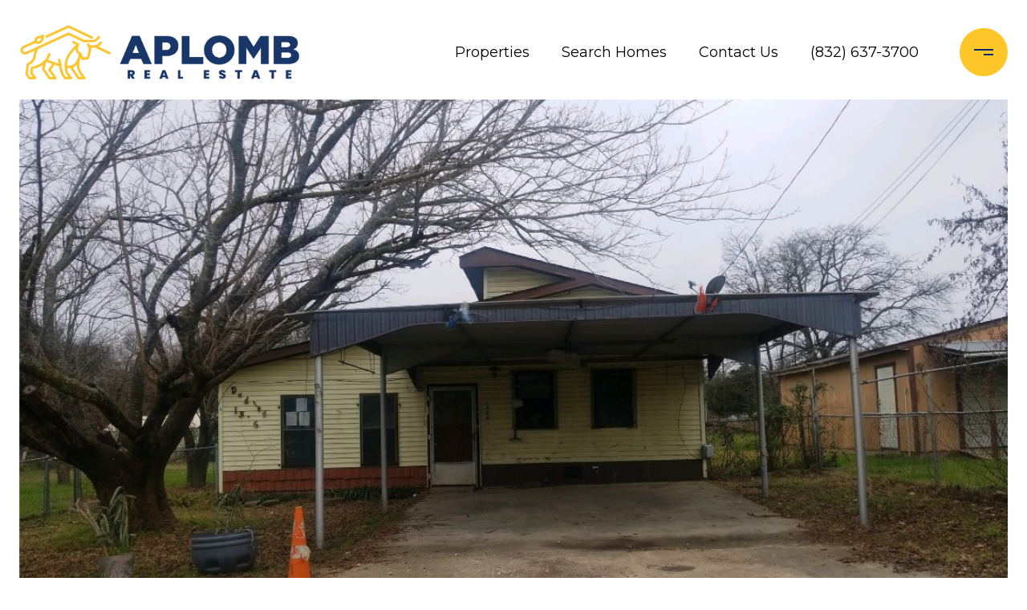

--- FILE ---
content_type: text/html; charset=utf-8
request_url: https://www.propertypanorama.com/instaview/ntreis/20228979
body_size: 1893
content:
<!DOCTYPE html>
<html style="background: none">
<head>
    <meta name="viewport" content="width=device-width, initial-scale=1,user-scalable=no">
    <title>Tour Unavailable - 
    
        1506 Crockett Street,
    

Bellmead, TX 76705 | 20228979
</title>
    <meta name="viewport" content="width=device-width, initial-scale=1.0">
    <meta name="description" content="MLS listing number 20228979.
    We're sorry, the InstaView Virtual Tour you are trying to view has been made
    inactive for the listing at 
    
        1506 Crockett Street,
    

Bellmead, TX 76705 | 20228979
">
    <link href="/static/common/css/mainstyle.css?v=10162019" rel="stylesheet" type="text/css" media="screen" />
    <link href="/static/common/css/404.css" rel="stylesheet" type="text/css" media="screen" />
        <script> //Google Analytics
      (function(i,s,o,g,r,a,m){i['GoogleAnalyticsObject']=r;i[r]=i[r]||function(){
      (i[r].q=i[r].q||[]).push(arguments)},i[r].l=1*new Date();a=s.createElement(o),
      m=s.getElementsByTagName(o)[0];a.async=1;a.src=g;m.parentNode.insertBefore(a,m)
      })(window,document,'script','//www.google-analytics.com/analytics.js','ga');
      ga('create', 'UA-43115028-1', 'propertypanorama.com');
      ga('send', 'pageview');
    </script>

</head>
<body id="inactive_tour_page">
    <div class="header center-row">
        <h2>Tour Unavailable</h2>
    </div>
    <div class="container center-col">
        <h2>
    
        1506 Crockett Street,
    

Bellmead, TX 76705 | 20228979
</h2>
        <form id="lead_capture" class="slide-in" action="">
            <h3>
                Enter your email to follow this listing and receive updates when any changes are made.
            </h3>
            <input type="text" id="lead_name" placeholder="Please Enter Your Name">
            <input type="text" id="lead_email" placeholder="Please Enter your Email">
            <div id="RecaptchaField5" data-callback="showSubmit" data-expired-callback="hideSubmit" data-error-callback="hideSubmit"></div>
            <a onclick="submit()">Submit </a>
        </form>
        <div class="help_msg">
                <p>
                    If you feel you have reached this page in error, please visit Property Panorama’s
                    <a href="http://www.propertypanorama.com">Homepage</a> or contact one of our 
                    <a href="http://propertypanorama.com/contact/">Support Specialists</a>!
                </p>
        </div>
    </div>
</body>
<script src="https://static.propertypanorama.com/static/products/js/jquery-1.12.3.min.js"></script>
<script src="//www.google.com/recaptcha/api.js?onload=CaptchaCallback&render=explicit"></script>
<script>
    window.onload = function(e){
        try{
            grecaptcha.render('RecaptchaField5', {'sitekey': '6LdfPxITAAAAAFk7lsuOe7zYU28rkTR1BKP6bHp4', "theme": "dark"});
        }catch(er){ }
    }
    function validateEmail(email) {
        var re = /^(([^<>()\[\]\\.,;:\s@"]+(\.[^<>()\[\]\\.,;:\s@"]+)*)|(".+"))@((\[[0-9]{1,3}\.[0-9]{1,3}\.[0-9]{1,3}\.[0-9]{1,3}\])|(([a-zA-Z\-0-9]+\.)+[a-zA-Z]{2,}))$/;
        return re.test(String(email).toLowerCase());
    }
    var submit = function(){
        var name = document.getElementById("lead_name")
        var email = document.getElementById("lead_email")
        var form = document.getElementById("lead_capture")
        var g_recaptcha_response = grecaptcha.getResponse()
        if(name.value === "") {
            name.style.border = "2px solid red"
            alert("Please Enter Name Required.")
            return
        }
        if(email.value === "" || !validateEmail(email.value) ) {
            email.style.border = "2px solid red"
            alert("Please Enter Valid Email Required.")
            return
        }
        if(g_recaptcha_response === "") {
            alert("Please use the Recaptcha.")
            return
        }
        form.innerHTML = '<div class="loading"><div class="load-9"><div class="spinner"><div class="bubble-1"></div><div class="bubble-2"></div></div></div></div>'
        $.ajax({
            url: "/leads/newlead",
            method: "POST",
            data: {
                "listing_id": "18724771",
                "email": email.value,
                "name": name.value,
                "g-recaptcha-response": g_recaptcha_response
            },
            success: function(response,status){
                if(response.response === "Success")
                form.innerHTML = '<h2 style="color:#202020">Success!</h2>'
            },
            error: function(){
                form.innerHTML = '<h2 style="color:red">There was a problem!</h2>'
            }

        })
    }
</script>
</html>

--- FILE ---
content_type: text/html; charset=utf-8
request_url: https://www.google.com/recaptcha/api2/anchor?ar=1&k=6LdfPxITAAAAAFk7lsuOe7zYU28rkTR1BKP6bHp4&co=aHR0cHM6Ly93d3cucHJvcGVydHlwYW5vcmFtYS5jb206NDQz&hl=en&v=N67nZn4AqZkNcbeMu4prBgzg&theme=dark&size=normal&anchor-ms=20000&execute-ms=30000&cb=jkcs9dpmfyh6
body_size: 49373
content:
<!DOCTYPE HTML><html dir="ltr" lang="en"><head><meta http-equiv="Content-Type" content="text/html; charset=UTF-8">
<meta http-equiv="X-UA-Compatible" content="IE=edge">
<title>reCAPTCHA</title>
<style type="text/css">
/* cyrillic-ext */
@font-face {
  font-family: 'Roboto';
  font-style: normal;
  font-weight: 400;
  font-stretch: 100%;
  src: url(//fonts.gstatic.com/s/roboto/v48/KFO7CnqEu92Fr1ME7kSn66aGLdTylUAMa3GUBHMdazTgWw.woff2) format('woff2');
  unicode-range: U+0460-052F, U+1C80-1C8A, U+20B4, U+2DE0-2DFF, U+A640-A69F, U+FE2E-FE2F;
}
/* cyrillic */
@font-face {
  font-family: 'Roboto';
  font-style: normal;
  font-weight: 400;
  font-stretch: 100%;
  src: url(//fonts.gstatic.com/s/roboto/v48/KFO7CnqEu92Fr1ME7kSn66aGLdTylUAMa3iUBHMdazTgWw.woff2) format('woff2');
  unicode-range: U+0301, U+0400-045F, U+0490-0491, U+04B0-04B1, U+2116;
}
/* greek-ext */
@font-face {
  font-family: 'Roboto';
  font-style: normal;
  font-weight: 400;
  font-stretch: 100%;
  src: url(//fonts.gstatic.com/s/roboto/v48/KFO7CnqEu92Fr1ME7kSn66aGLdTylUAMa3CUBHMdazTgWw.woff2) format('woff2');
  unicode-range: U+1F00-1FFF;
}
/* greek */
@font-face {
  font-family: 'Roboto';
  font-style: normal;
  font-weight: 400;
  font-stretch: 100%;
  src: url(//fonts.gstatic.com/s/roboto/v48/KFO7CnqEu92Fr1ME7kSn66aGLdTylUAMa3-UBHMdazTgWw.woff2) format('woff2');
  unicode-range: U+0370-0377, U+037A-037F, U+0384-038A, U+038C, U+038E-03A1, U+03A3-03FF;
}
/* math */
@font-face {
  font-family: 'Roboto';
  font-style: normal;
  font-weight: 400;
  font-stretch: 100%;
  src: url(//fonts.gstatic.com/s/roboto/v48/KFO7CnqEu92Fr1ME7kSn66aGLdTylUAMawCUBHMdazTgWw.woff2) format('woff2');
  unicode-range: U+0302-0303, U+0305, U+0307-0308, U+0310, U+0312, U+0315, U+031A, U+0326-0327, U+032C, U+032F-0330, U+0332-0333, U+0338, U+033A, U+0346, U+034D, U+0391-03A1, U+03A3-03A9, U+03B1-03C9, U+03D1, U+03D5-03D6, U+03F0-03F1, U+03F4-03F5, U+2016-2017, U+2034-2038, U+203C, U+2040, U+2043, U+2047, U+2050, U+2057, U+205F, U+2070-2071, U+2074-208E, U+2090-209C, U+20D0-20DC, U+20E1, U+20E5-20EF, U+2100-2112, U+2114-2115, U+2117-2121, U+2123-214F, U+2190, U+2192, U+2194-21AE, U+21B0-21E5, U+21F1-21F2, U+21F4-2211, U+2213-2214, U+2216-22FF, U+2308-230B, U+2310, U+2319, U+231C-2321, U+2336-237A, U+237C, U+2395, U+239B-23B7, U+23D0, U+23DC-23E1, U+2474-2475, U+25AF, U+25B3, U+25B7, U+25BD, U+25C1, U+25CA, U+25CC, U+25FB, U+266D-266F, U+27C0-27FF, U+2900-2AFF, U+2B0E-2B11, U+2B30-2B4C, U+2BFE, U+3030, U+FF5B, U+FF5D, U+1D400-1D7FF, U+1EE00-1EEFF;
}
/* symbols */
@font-face {
  font-family: 'Roboto';
  font-style: normal;
  font-weight: 400;
  font-stretch: 100%;
  src: url(//fonts.gstatic.com/s/roboto/v48/KFO7CnqEu92Fr1ME7kSn66aGLdTylUAMaxKUBHMdazTgWw.woff2) format('woff2');
  unicode-range: U+0001-000C, U+000E-001F, U+007F-009F, U+20DD-20E0, U+20E2-20E4, U+2150-218F, U+2190, U+2192, U+2194-2199, U+21AF, U+21E6-21F0, U+21F3, U+2218-2219, U+2299, U+22C4-22C6, U+2300-243F, U+2440-244A, U+2460-24FF, U+25A0-27BF, U+2800-28FF, U+2921-2922, U+2981, U+29BF, U+29EB, U+2B00-2BFF, U+4DC0-4DFF, U+FFF9-FFFB, U+10140-1018E, U+10190-1019C, U+101A0, U+101D0-101FD, U+102E0-102FB, U+10E60-10E7E, U+1D2C0-1D2D3, U+1D2E0-1D37F, U+1F000-1F0FF, U+1F100-1F1AD, U+1F1E6-1F1FF, U+1F30D-1F30F, U+1F315, U+1F31C, U+1F31E, U+1F320-1F32C, U+1F336, U+1F378, U+1F37D, U+1F382, U+1F393-1F39F, U+1F3A7-1F3A8, U+1F3AC-1F3AF, U+1F3C2, U+1F3C4-1F3C6, U+1F3CA-1F3CE, U+1F3D4-1F3E0, U+1F3ED, U+1F3F1-1F3F3, U+1F3F5-1F3F7, U+1F408, U+1F415, U+1F41F, U+1F426, U+1F43F, U+1F441-1F442, U+1F444, U+1F446-1F449, U+1F44C-1F44E, U+1F453, U+1F46A, U+1F47D, U+1F4A3, U+1F4B0, U+1F4B3, U+1F4B9, U+1F4BB, U+1F4BF, U+1F4C8-1F4CB, U+1F4D6, U+1F4DA, U+1F4DF, U+1F4E3-1F4E6, U+1F4EA-1F4ED, U+1F4F7, U+1F4F9-1F4FB, U+1F4FD-1F4FE, U+1F503, U+1F507-1F50B, U+1F50D, U+1F512-1F513, U+1F53E-1F54A, U+1F54F-1F5FA, U+1F610, U+1F650-1F67F, U+1F687, U+1F68D, U+1F691, U+1F694, U+1F698, U+1F6AD, U+1F6B2, U+1F6B9-1F6BA, U+1F6BC, U+1F6C6-1F6CF, U+1F6D3-1F6D7, U+1F6E0-1F6EA, U+1F6F0-1F6F3, U+1F6F7-1F6FC, U+1F700-1F7FF, U+1F800-1F80B, U+1F810-1F847, U+1F850-1F859, U+1F860-1F887, U+1F890-1F8AD, U+1F8B0-1F8BB, U+1F8C0-1F8C1, U+1F900-1F90B, U+1F93B, U+1F946, U+1F984, U+1F996, U+1F9E9, U+1FA00-1FA6F, U+1FA70-1FA7C, U+1FA80-1FA89, U+1FA8F-1FAC6, U+1FACE-1FADC, U+1FADF-1FAE9, U+1FAF0-1FAF8, U+1FB00-1FBFF;
}
/* vietnamese */
@font-face {
  font-family: 'Roboto';
  font-style: normal;
  font-weight: 400;
  font-stretch: 100%;
  src: url(//fonts.gstatic.com/s/roboto/v48/KFO7CnqEu92Fr1ME7kSn66aGLdTylUAMa3OUBHMdazTgWw.woff2) format('woff2');
  unicode-range: U+0102-0103, U+0110-0111, U+0128-0129, U+0168-0169, U+01A0-01A1, U+01AF-01B0, U+0300-0301, U+0303-0304, U+0308-0309, U+0323, U+0329, U+1EA0-1EF9, U+20AB;
}
/* latin-ext */
@font-face {
  font-family: 'Roboto';
  font-style: normal;
  font-weight: 400;
  font-stretch: 100%;
  src: url(//fonts.gstatic.com/s/roboto/v48/KFO7CnqEu92Fr1ME7kSn66aGLdTylUAMa3KUBHMdazTgWw.woff2) format('woff2');
  unicode-range: U+0100-02BA, U+02BD-02C5, U+02C7-02CC, U+02CE-02D7, U+02DD-02FF, U+0304, U+0308, U+0329, U+1D00-1DBF, U+1E00-1E9F, U+1EF2-1EFF, U+2020, U+20A0-20AB, U+20AD-20C0, U+2113, U+2C60-2C7F, U+A720-A7FF;
}
/* latin */
@font-face {
  font-family: 'Roboto';
  font-style: normal;
  font-weight: 400;
  font-stretch: 100%;
  src: url(//fonts.gstatic.com/s/roboto/v48/KFO7CnqEu92Fr1ME7kSn66aGLdTylUAMa3yUBHMdazQ.woff2) format('woff2');
  unicode-range: U+0000-00FF, U+0131, U+0152-0153, U+02BB-02BC, U+02C6, U+02DA, U+02DC, U+0304, U+0308, U+0329, U+2000-206F, U+20AC, U+2122, U+2191, U+2193, U+2212, U+2215, U+FEFF, U+FFFD;
}
/* cyrillic-ext */
@font-face {
  font-family: 'Roboto';
  font-style: normal;
  font-weight: 500;
  font-stretch: 100%;
  src: url(//fonts.gstatic.com/s/roboto/v48/KFO7CnqEu92Fr1ME7kSn66aGLdTylUAMa3GUBHMdazTgWw.woff2) format('woff2');
  unicode-range: U+0460-052F, U+1C80-1C8A, U+20B4, U+2DE0-2DFF, U+A640-A69F, U+FE2E-FE2F;
}
/* cyrillic */
@font-face {
  font-family: 'Roboto';
  font-style: normal;
  font-weight: 500;
  font-stretch: 100%;
  src: url(//fonts.gstatic.com/s/roboto/v48/KFO7CnqEu92Fr1ME7kSn66aGLdTylUAMa3iUBHMdazTgWw.woff2) format('woff2');
  unicode-range: U+0301, U+0400-045F, U+0490-0491, U+04B0-04B1, U+2116;
}
/* greek-ext */
@font-face {
  font-family: 'Roboto';
  font-style: normal;
  font-weight: 500;
  font-stretch: 100%;
  src: url(//fonts.gstatic.com/s/roboto/v48/KFO7CnqEu92Fr1ME7kSn66aGLdTylUAMa3CUBHMdazTgWw.woff2) format('woff2');
  unicode-range: U+1F00-1FFF;
}
/* greek */
@font-face {
  font-family: 'Roboto';
  font-style: normal;
  font-weight: 500;
  font-stretch: 100%;
  src: url(//fonts.gstatic.com/s/roboto/v48/KFO7CnqEu92Fr1ME7kSn66aGLdTylUAMa3-UBHMdazTgWw.woff2) format('woff2');
  unicode-range: U+0370-0377, U+037A-037F, U+0384-038A, U+038C, U+038E-03A1, U+03A3-03FF;
}
/* math */
@font-face {
  font-family: 'Roboto';
  font-style: normal;
  font-weight: 500;
  font-stretch: 100%;
  src: url(//fonts.gstatic.com/s/roboto/v48/KFO7CnqEu92Fr1ME7kSn66aGLdTylUAMawCUBHMdazTgWw.woff2) format('woff2');
  unicode-range: U+0302-0303, U+0305, U+0307-0308, U+0310, U+0312, U+0315, U+031A, U+0326-0327, U+032C, U+032F-0330, U+0332-0333, U+0338, U+033A, U+0346, U+034D, U+0391-03A1, U+03A3-03A9, U+03B1-03C9, U+03D1, U+03D5-03D6, U+03F0-03F1, U+03F4-03F5, U+2016-2017, U+2034-2038, U+203C, U+2040, U+2043, U+2047, U+2050, U+2057, U+205F, U+2070-2071, U+2074-208E, U+2090-209C, U+20D0-20DC, U+20E1, U+20E5-20EF, U+2100-2112, U+2114-2115, U+2117-2121, U+2123-214F, U+2190, U+2192, U+2194-21AE, U+21B0-21E5, U+21F1-21F2, U+21F4-2211, U+2213-2214, U+2216-22FF, U+2308-230B, U+2310, U+2319, U+231C-2321, U+2336-237A, U+237C, U+2395, U+239B-23B7, U+23D0, U+23DC-23E1, U+2474-2475, U+25AF, U+25B3, U+25B7, U+25BD, U+25C1, U+25CA, U+25CC, U+25FB, U+266D-266F, U+27C0-27FF, U+2900-2AFF, U+2B0E-2B11, U+2B30-2B4C, U+2BFE, U+3030, U+FF5B, U+FF5D, U+1D400-1D7FF, U+1EE00-1EEFF;
}
/* symbols */
@font-face {
  font-family: 'Roboto';
  font-style: normal;
  font-weight: 500;
  font-stretch: 100%;
  src: url(//fonts.gstatic.com/s/roboto/v48/KFO7CnqEu92Fr1ME7kSn66aGLdTylUAMaxKUBHMdazTgWw.woff2) format('woff2');
  unicode-range: U+0001-000C, U+000E-001F, U+007F-009F, U+20DD-20E0, U+20E2-20E4, U+2150-218F, U+2190, U+2192, U+2194-2199, U+21AF, U+21E6-21F0, U+21F3, U+2218-2219, U+2299, U+22C4-22C6, U+2300-243F, U+2440-244A, U+2460-24FF, U+25A0-27BF, U+2800-28FF, U+2921-2922, U+2981, U+29BF, U+29EB, U+2B00-2BFF, U+4DC0-4DFF, U+FFF9-FFFB, U+10140-1018E, U+10190-1019C, U+101A0, U+101D0-101FD, U+102E0-102FB, U+10E60-10E7E, U+1D2C0-1D2D3, U+1D2E0-1D37F, U+1F000-1F0FF, U+1F100-1F1AD, U+1F1E6-1F1FF, U+1F30D-1F30F, U+1F315, U+1F31C, U+1F31E, U+1F320-1F32C, U+1F336, U+1F378, U+1F37D, U+1F382, U+1F393-1F39F, U+1F3A7-1F3A8, U+1F3AC-1F3AF, U+1F3C2, U+1F3C4-1F3C6, U+1F3CA-1F3CE, U+1F3D4-1F3E0, U+1F3ED, U+1F3F1-1F3F3, U+1F3F5-1F3F7, U+1F408, U+1F415, U+1F41F, U+1F426, U+1F43F, U+1F441-1F442, U+1F444, U+1F446-1F449, U+1F44C-1F44E, U+1F453, U+1F46A, U+1F47D, U+1F4A3, U+1F4B0, U+1F4B3, U+1F4B9, U+1F4BB, U+1F4BF, U+1F4C8-1F4CB, U+1F4D6, U+1F4DA, U+1F4DF, U+1F4E3-1F4E6, U+1F4EA-1F4ED, U+1F4F7, U+1F4F9-1F4FB, U+1F4FD-1F4FE, U+1F503, U+1F507-1F50B, U+1F50D, U+1F512-1F513, U+1F53E-1F54A, U+1F54F-1F5FA, U+1F610, U+1F650-1F67F, U+1F687, U+1F68D, U+1F691, U+1F694, U+1F698, U+1F6AD, U+1F6B2, U+1F6B9-1F6BA, U+1F6BC, U+1F6C6-1F6CF, U+1F6D3-1F6D7, U+1F6E0-1F6EA, U+1F6F0-1F6F3, U+1F6F7-1F6FC, U+1F700-1F7FF, U+1F800-1F80B, U+1F810-1F847, U+1F850-1F859, U+1F860-1F887, U+1F890-1F8AD, U+1F8B0-1F8BB, U+1F8C0-1F8C1, U+1F900-1F90B, U+1F93B, U+1F946, U+1F984, U+1F996, U+1F9E9, U+1FA00-1FA6F, U+1FA70-1FA7C, U+1FA80-1FA89, U+1FA8F-1FAC6, U+1FACE-1FADC, U+1FADF-1FAE9, U+1FAF0-1FAF8, U+1FB00-1FBFF;
}
/* vietnamese */
@font-face {
  font-family: 'Roboto';
  font-style: normal;
  font-weight: 500;
  font-stretch: 100%;
  src: url(//fonts.gstatic.com/s/roboto/v48/KFO7CnqEu92Fr1ME7kSn66aGLdTylUAMa3OUBHMdazTgWw.woff2) format('woff2');
  unicode-range: U+0102-0103, U+0110-0111, U+0128-0129, U+0168-0169, U+01A0-01A1, U+01AF-01B0, U+0300-0301, U+0303-0304, U+0308-0309, U+0323, U+0329, U+1EA0-1EF9, U+20AB;
}
/* latin-ext */
@font-face {
  font-family: 'Roboto';
  font-style: normal;
  font-weight: 500;
  font-stretch: 100%;
  src: url(//fonts.gstatic.com/s/roboto/v48/KFO7CnqEu92Fr1ME7kSn66aGLdTylUAMa3KUBHMdazTgWw.woff2) format('woff2');
  unicode-range: U+0100-02BA, U+02BD-02C5, U+02C7-02CC, U+02CE-02D7, U+02DD-02FF, U+0304, U+0308, U+0329, U+1D00-1DBF, U+1E00-1E9F, U+1EF2-1EFF, U+2020, U+20A0-20AB, U+20AD-20C0, U+2113, U+2C60-2C7F, U+A720-A7FF;
}
/* latin */
@font-face {
  font-family: 'Roboto';
  font-style: normal;
  font-weight: 500;
  font-stretch: 100%;
  src: url(//fonts.gstatic.com/s/roboto/v48/KFO7CnqEu92Fr1ME7kSn66aGLdTylUAMa3yUBHMdazQ.woff2) format('woff2');
  unicode-range: U+0000-00FF, U+0131, U+0152-0153, U+02BB-02BC, U+02C6, U+02DA, U+02DC, U+0304, U+0308, U+0329, U+2000-206F, U+20AC, U+2122, U+2191, U+2193, U+2212, U+2215, U+FEFF, U+FFFD;
}
/* cyrillic-ext */
@font-face {
  font-family: 'Roboto';
  font-style: normal;
  font-weight: 900;
  font-stretch: 100%;
  src: url(//fonts.gstatic.com/s/roboto/v48/KFO7CnqEu92Fr1ME7kSn66aGLdTylUAMa3GUBHMdazTgWw.woff2) format('woff2');
  unicode-range: U+0460-052F, U+1C80-1C8A, U+20B4, U+2DE0-2DFF, U+A640-A69F, U+FE2E-FE2F;
}
/* cyrillic */
@font-face {
  font-family: 'Roboto';
  font-style: normal;
  font-weight: 900;
  font-stretch: 100%;
  src: url(//fonts.gstatic.com/s/roboto/v48/KFO7CnqEu92Fr1ME7kSn66aGLdTylUAMa3iUBHMdazTgWw.woff2) format('woff2');
  unicode-range: U+0301, U+0400-045F, U+0490-0491, U+04B0-04B1, U+2116;
}
/* greek-ext */
@font-face {
  font-family: 'Roboto';
  font-style: normal;
  font-weight: 900;
  font-stretch: 100%;
  src: url(//fonts.gstatic.com/s/roboto/v48/KFO7CnqEu92Fr1ME7kSn66aGLdTylUAMa3CUBHMdazTgWw.woff2) format('woff2');
  unicode-range: U+1F00-1FFF;
}
/* greek */
@font-face {
  font-family: 'Roboto';
  font-style: normal;
  font-weight: 900;
  font-stretch: 100%;
  src: url(//fonts.gstatic.com/s/roboto/v48/KFO7CnqEu92Fr1ME7kSn66aGLdTylUAMa3-UBHMdazTgWw.woff2) format('woff2');
  unicode-range: U+0370-0377, U+037A-037F, U+0384-038A, U+038C, U+038E-03A1, U+03A3-03FF;
}
/* math */
@font-face {
  font-family: 'Roboto';
  font-style: normal;
  font-weight: 900;
  font-stretch: 100%;
  src: url(//fonts.gstatic.com/s/roboto/v48/KFO7CnqEu92Fr1ME7kSn66aGLdTylUAMawCUBHMdazTgWw.woff2) format('woff2');
  unicode-range: U+0302-0303, U+0305, U+0307-0308, U+0310, U+0312, U+0315, U+031A, U+0326-0327, U+032C, U+032F-0330, U+0332-0333, U+0338, U+033A, U+0346, U+034D, U+0391-03A1, U+03A3-03A9, U+03B1-03C9, U+03D1, U+03D5-03D6, U+03F0-03F1, U+03F4-03F5, U+2016-2017, U+2034-2038, U+203C, U+2040, U+2043, U+2047, U+2050, U+2057, U+205F, U+2070-2071, U+2074-208E, U+2090-209C, U+20D0-20DC, U+20E1, U+20E5-20EF, U+2100-2112, U+2114-2115, U+2117-2121, U+2123-214F, U+2190, U+2192, U+2194-21AE, U+21B0-21E5, U+21F1-21F2, U+21F4-2211, U+2213-2214, U+2216-22FF, U+2308-230B, U+2310, U+2319, U+231C-2321, U+2336-237A, U+237C, U+2395, U+239B-23B7, U+23D0, U+23DC-23E1, U+2474-2475, U+25AF, U+25B3, U+25B7, U+25BD, U+25C1, U+25CA, U+25CC, U+25FB, U+266D-266F, U+27C0-27FF, U+2900-2AFF, U+2B0E-2B11, U+2B30-2B4C, U+2BFE, U+3030, U+FF5B, U+FF5D, U+1D400-1D7FF, U+1EE00-1EEFF;
}
/* symbols */
@font-face {
  font-family: 'Roboto';
  font-style: normal;
  font-weight: 900;
  font-stretch: 100%;
  src: url(//fonts.gstatic.com/s/roboto/v48/KFO7CnqEu92Fr1ME7kSn66aGLdTylUAMaxKUBHMdazTgWw.woff2) format('woff2');
  unicode-range: U+0001-000C, U+000E-001F, U+007F-009F, U+20DD-20E0, U+20E2-20E4, U+2150-218F, U+2190, U+2192, U+2194-2199, U+21AF, U+21E6-21F0, U+21F3, U+2218-2219, U+2299, U+22C4-22C6, U+2300-243F, U+2440-244A, U+2460-24FF, U+25A0-27BF, U+2800-28FF, U+2921-2922, U+2981, U+29BF, U+29EB, U+2B00-2BFF, U+4DC0-4DFF, U+FFF9-FFFB, U+10140-1018E, U+10190-1019C, U+101A0, U+101D0-101FD, U+102E0-102FB, U+10E60-10E7E, U+1D2C0-1D2D3, U+1D2E0-1D37F, U+1F000-1F0FF, U+1F100-1F1AD, U+1F1E6-1F1FF, U+1F30D-1F30F, U+1F315, U+1F31C, U+1F31E, U+1F320-1F32C, U+1F336, U+1F378, U+1F37D, U+1F382, U+1F393-1F39F, U+1F3A7-1F3A8, U+1F3AC-1F3AF, U+1F3C2, U+1F3C4-1F3C6, U+1F3CA-1F3CE, U+1F3D4-1F3E0, U+1F3ED, U+1F3F1-1F3F3, U+1F3F5-1F3F7, U+1F408, U+1F415, U+1F41F, U+1F426, U+1F43F, U+1F441-1F442, U+1F444, U+1F446-1F449, U+1F44C-1F44E, U+1F453, U+1F46A, U+1F47D, U+1F4A3, U+1F4B0, U+1F4B3, U+1F4B9, U+1F4BB, U+1F4BF, U+1F4C8-1F4CB, U+1F4D6, U+1F4DA, U+1F4DF, U+1F4E3-1F4E6, U+1F4EA-1F4ED, U+1F4F7, U+1F4F9-1F4FB, U+1F4FD-1F4FE, U+1F503, U+1F507-1F50B, U+1F50D, U+1F512-1F513, U+1F53E-1F54A, U+1F54F-1F5FA, U+1F610, U+1F650-1F67F, U+1F687, U+1F68D, U+1F691, U+1F694, U+1F698, U+1F6AD, U+1F6B2, U+1F6B9-1F6BA, U+1F6BC, U+1F6C6-1F6CF, U+1F6D3-1F6D7, U+1F6E0-1F6EA, U+1F6F0-1F6F3, U+1F6F7-1F6FC, U+1F700-1F7FF, U+1F800-1F80B, U+1F810-1F847, U+1F850-1F859, U+1F860-1F887, U+1F890-1F8AD, U+1F8B0-1F8BB, U+1F8C0-1F8C1, U+1F900-1F90B, U+1F93B, U+1F946, U+1F984, U+1F996, U+1F9E9, U+1FA00-1FA6F, U+1FA70-1FA7C, U+1FA80-1FA89, U+1FA8F-1FAC6, U+1FACE-1FADC, U+1FADF-1FAE9, U+1FAF0-1FAF8, U+1FB00-1FBFF;
}
/* vietnamese */
@font-face {
  font-family: 'Roboto';
  font-style: normal;
  font-weight: 900;
  font-stretch: 100%;
  src: url(//fonts.gstatic.com/s/roboto/v48/KFO7CnqEu92Fr1ME7kSn66aGLdTylUAMa3OUBHMdazTgWw.woff2) format('woff2');
  unicode-range: U+0102-0103, U+0110-0111, U+0128-0129, U+0168-0169, U+01A0-01A1, U+01AF-01B0, U+0300-0301, U+0303-0304, U+0308-0309, U+0323, U+0329, U+1EA0-1EF9, U+20AB;
}
/* latin-ext */
@font-face {
  font-family: 'Roboto';
  font-style: normal;
  font-weight: 900;
  font-stretch: 100%;
  src: url(//fonts.gstatic.com/s/roboto/v48/KFO7CnqEu92Fr1ME7kSn66aGLdTylUAMa3KUBHMdazTgWw.woff2) format('woff2');
  unicode-range: U+0100-02BA, U+02BD-02C5, U+02C7-02CC, U+02CE-02D7, U+02DD-02FF, U+0304, U+0308, U+0329, U+1D00-1DBF, U+1E00-1E9F, U+1EF2-1EFF, U+2020, U+20A0-20AB, U+20AD-20C0, U+2113, U+2C60-2C7F, U+A720-A7FF;
}
/* latin */
@font-face {
  font-family: 'Roboto';
  font-style: normal;
  font-weight: 900;
  font-stretch: 100%;
  src: url(//fonts.gstatic.com/s/roboto/v48/KFO7CnqEu92Fr1ME7kSn66aGLdTylUAMa3yUBHMdazQ.woff2) format('woff2');
  unicode-range: U+0000-00FF, U+0131, U+0152-0153, U+02BB-02BC, U+02C6, U+02DA, U+02DC, U+0304, U+0308, U+0329, U+2000-206F, U+20AC, U+2122, U+2191, U+2193, U+2212, U+2215, U+FEFF, U+FFFD;
}

</style>
<link rel="stylesheet" type="text/css" href="https://www.gstatic.com/recaptcha/releases/N67nZn4AqZkNcbeMu4prBgzg/styles__ltr.css">
<script nonce="WsTr1-iLUj7t8tvVFAxFtA" type="text/javascript">window['__recaptcha_api'] = 'https://www.google.com/recaptcha/api2/';</script>
<script type="text/javascript" src="https://www.gstatic.com/recaptcha/releases/N67nZn4AqZkNcbeMu4prBgzg/recaptcha__en.js" nonce="WsTr1-iLUj7t8tvVFAxFtA">
      
    </script></head>
<body><div id="rc-anchor-alert" class="rc-anchor-alert"></div>
<input type="hidden" id="recaptcha-token" value="[base64]">
<script type="text/javascript" nonce="WsTr1-iLUj7t8tvVFAxFtA">
      recaptcha.anchor.Main.init("[\x22ainput\x22,[\x22bgdata\x22,\x22\x22,\[base64]/[base64]/[base64]/MjU1OlQ/NToyKSlyZXR1cm4gZmFsc2U7cmV0dXJuISgoYSg0MyxXLChZPWUoKFcuQkI9ZCxUKT83MDo0MyxXKSxXLk4pKSxXKS5sLnB1c2goW0RhLFksVD9kKzE6ZCxXLlgsVy5qXSksVy5MPW5sLDApfSxubD1GLnJlcXVlc3RJZGxlQ2FsbGJhY2s/[base64]/[base64]/[base64]/[base64]/WVtTKytdPVc6KFc8MjA0OD9ZW1MrK109Vz4+NnwxOTI6KChXJjY0NTEyKT09NTUyOTYmJmQrMTxULmxlbmd0aCYmKFQuY2hhckNvZGVBdChkKzEpJjY0NTEyKT09NTYzMjA/[base64]/[base64]/[base64]/[base64]/bmV3IGdbWl0oTFswXSk6RD09Mj9uZXcgZ1taXShMWzBdLExbMV0pOkQ9PTM/bmV3IGdbWl0oTFswXSxMWzFdLExbMl0pOkQ9PTQ/[base64]/[base64]\x22,\[base64]\\u003d\x22,\x22eBVAw44DwpPDlMO0woNaT08+w4MNSEfDucKuVw4TeFlQTlZtRTBpwrFUwrLCsgYNw7QSw489wq0ew7Ydw6kkwq8Hw43DsATClglWw7rDtENVAyYgQnQ2wrF9P28NS2fCvMOtw7/[base64]/TwLDuiDCm1sUUlEVTMOSw7jDusKnc8KXw7YvA8K4IsK9wrAUwogRbMKpw5cQwo7CmHAyUUQKwqHCvVTDqcK0NXvCnsKwwrESwofCtw/[base64]/w6TDmCxtwpXDkQZ6HFnCqX/DtMOuVktpw4DDosO+w54SwrDDu2rCvHTCr3TDlGInBwjCl8Kkw4FFN8KNKRRIw703w4suwqjDlCUUEsOIw4vDnMK+wpnDjMKlNsKKNcOZD8O3RcK+FsKkw4PClcOhXMKIf2NRwpXCtsKxI8K9WcO1ST/DsBvCgsO2worDgcOLODJZw53DsMOBwqlKw4XCmcOuwqrDmcKHLG7DpFXCpEvDk0LCo8KmM3DDnE0/QMOUw70tLcOJS8OXw4sSw7DDi0PDmhUpw7TCj8ORw7EXVsK7AyoQGMOMBlLCsQbDnsOSVgsecMKgfCcOwpp3fGHDomsOPkjClcOSwqI8YXzCrW/Ch1LDqhkTw7dbw77DsMKcwonCk8Kvw6PDsXPCkcK+DUTCjcOuLcKZwpk7G8KCUsOsw4UUw4Y7IRHDmhTDhG4nc8KDPkzCmBzDn3caezZgw70Nw7ZgwoMfw4XDonXDmMKtw7QTcsKqGVzChjMJwr/DgMO4YTx+R8OHNMO5am/DssKmOA5Dw7wSAMKuV8K3NHBpH8O2w4vDsXJZwpkhwojCqH/CkzvChSQ4a1DCiMO8wqbCkMOLXnPCqMOBeSQPMVcJw7fDlsKNS8KhCQLChsOwRAdiYggsw4syQcKowrDCkcOhwrVlDsOcYEUYwrvCqgl8LcKWwoLCjnMWEQ5ew57DrsOlAsOXw5nCggxVNcK8ak/CskzChmEsw5EGKcOsdMO8w6/[base64]/DkSZHL8KEw4FNw59wX8KYWGkGw5rCkRBqYSMOw7jDosKmDQnCpMO6wqrDrMOqw6MzHkJIwrLCucKyw7QDOMKRwrrCtMKSMcKFwq/Ct8KawqjDr24KHMOhwoFTw6cNJcKlw5vDhMK7IRzDhMO6QhPDncKrIGHDmMK1wonCoSvDigvCvsKUwrBYw4vDgMO8KWHCjD/[base64]/[base64]/[base64]/Dig/[base64]/wq3DscK0w60PcMOgwp/[base64]/DkcKmwoMUUTLCksKXMyYkMcOCwpNdw6vDhMKKw6fDqX7Cl8K6wqLCgsOcwpUQd8KQMHrDn8K1c8KdQ8Ocw5DDnhRTw5FwwrYCbcKwBTvDpMKMw4zCnn/[base64]/CncOOwr3CvC4TChcpG8K7DTrCg8KDGC/[base64]/QlgsRQ1Ewr3DhEBiCg14wrFgMcKZwokhW8Khwqszw5pifMOtwpTDn14Hw4TDj2zCo8KzL03DgcOhfsOLQcKZwp3DtMKLKFUVw53DmhNVMMKhwoshbxXDjjgFw6RTHzlMw6bCrTFGwo/[base64]/woXChS7DucOGwpRtwprDqX7Cm8KXFRs9w6PDhgXDs8KLfsOQb8ORPE/CrVlxLcK3ScOrBk/[base64]/wqZ/F8KGbSRrw6PCtcK1w5jDhMOmw6DDq3TDvMOnwo3CuF3DvMOUw6vCpsKbw6FLFznDgMK3w77DisOfORAgHFfDkMONwosiWsOCRMOWw6VlecKfw51Cw5zCh8O3w47DncK+wqHCnGHDrxjCsFLDrMOUS8KxRMOucMO/wrnDmMOUCFXCskdkwqU+w48Aw57CjsOEwqFnwq3Dsn5uSicXwpMfw6TDiinCgGZswr3CtSVzLFzDkVUGwpHCsDzDtcOEWiVIDcOiw7PCjcK1w78JHsKFw6jCmC3Cr3jDhgESwqVdbVcMw7hHwpYYw4QVHMKfax/DscKCBy3DsTDCvj7DtcOnaGIiwqTCgsKReWDCgsOcQ8KRw6Mdc8OAw6sxbVdGcVMswo7ChcOrUcOjw4bDsMO4O8Opw6tIacO3LFDChU/DoGnCnsK6wpLCh1oawpIeNcK0GsKMLcKwKMOpXQnDgcO3w4wUNwrDoSVew7TCqAxWw7dZSERUw6wDw6Bbw6zCsMKTY8KmdHQVwrAVFcKnwqfCgMOrNjvCpF9NwqUtw4LCosOHEn7Dp8OaXGDDsMKmwoTCpsOOw77Ck8KnD8O5BgjCjMKVUMOsw5MdGQ/CisOdwpkQUMKPwqvDowkXfMOoUMK+wp/CjMOIIiXCnMOpGsK8w4fDgS/DhzLDmcOrOCM2wqXDksORRi87w55uw78nO8KZw7FYDsOVwrjCsxnChSgfNcKBw4fCgz5QwqXCiid8w4FpwrQ1w6QBIkHDjTXCoV/[base64]/woHCmDh4OsOWIcKRw6HDsMKIfSPCm1XCocOmHMKFdHLCvMOnwrbDmsOnRGTDm3EJw74Tw5PCmB94w480SSvDkcKEHsO6w5jCiH4Pwp8iAxjCsCrCtiNYOcOYA0XDix/DoFHDi8K9UcO+aErDtcOSAzgqdsKWMWTDtsKbVMOKQsOlwo1odRrDlsKtP8OQN8OLw7PDs8KQwrbDlWjClXIiOMOxTWvDpMK4w7Ynwp3Cj8KRwqbCohcGw4cDwobDtkTDhj1SFy8dHMOQw4HDtcOmB8KXOcO9RMOIdzlfRREzC8Kuw6FJZT7Dp8KOwr/CpD8Lw5PCsEtqBsKsWnPDisOGw4TDk8OcSCdBVcKSb1HDpxI5w6DDj8KQN8O+w5PDskHClD/DvGXDvF7Cu8OUw5HDkMKMw60FwqjDq0/DqcK+MyAvw70Fwq/DgcOrwrrCpMODwot8wrrCrsKgK2nCumHCm0pFEcO0f8OdPXt0EVHDlBsbw5ovwqDDmWcXw4sfw51kQDHDv8K3wqPDt8OwVcO8PcO/XHjDnnDCtkfCpsKPAFzCv8KQDCwfwovDoFnCmcK2wrXDuh7CtHo9wqJWZcOETmsvw5pyMz/Cp8KXw6B5w7dvfDfCqktmwpR3w4LDq2rDm8Kzw5ldCxzDghDCnMKJBsK3w6VSw4w7JsOFw5DDmVvCvjLCssOeWsOHF2/DkCd1BcOVYVM7woLCs8KnTRTDssKLwoIaQjHDmMKew77DhMOJw5tcAHbCoAjCnMKLOz5XNcOrHsK0w6/Co8KzFmUowoMbwpLClcONcMKtfcKmwqkFZwTDqGo4bMOCw4R5w6LDrcOOV8KXwrrDsABgRHjDpMKtw7bCkRfDn8O4Q8OocsOaXxnDhMO3wqfDu8OPw4HCs8KBcVHDjSE5w4UsRMKMYMO8TQTCgzN8QB4GwpzCq05EdxN4csKMLcKaw6IXwrN2RsKOIyzClWbDhcKZC2/DrRVBN8Kjwp/CoVzDjcK6w7hBeB/ChMOOwqzDtlIOw5zDrXjDvMOLw4jCqgzCilPDusKiw7lrHcOuOMKow4RxHw3CuhYmN8Opw7Anw7rDkHfDqRvDqsOawpXDk2zCj8KNw5/DrcKcTHpLUcKDwpXClcKwSW7ChCnCucKLeUPCtMK9CsK+wrjDtXXDvsO6w7HDoAd+w4FcwqXCjsOnwqvCtFNMYhrDnFnDucKKEsKNGC1rJxYea8KwwoV/w6DCoHMlw4lUw55vbFVdw5QgGAnCtn3DnThBwphTw5jCjMO7YMKbIwEDw7zCkcOaBkZQw7cRw7pWIyHDu8OfwopJZMK9wqnDpgJyD8KewrzDpUN8wohMMcKcWC7ClS/CrcOqwokAw4HCgsK4w7jCt8K8bi3DrMOUwq1KE8KYw7PDsUQFwqUnDhgdwrJfw47DjMOzYjQ4w5Bew7HDg8KHAsKLw6Jkw4EAJ8KPw6AOwr3DiDhAIDBTwrEBw6nDucK/w7TCk25Twqpow53CvEvDp8KYwrkdTMOHCDbCkzIwcnbCv8OzL8Khw5NDf3PChyIZUsKBw5LCmsKFw5PCjMK6wqTDqsOdDhPCoMKrVsKgwozDjRQcPMOgw4/DhsKHwqLCj0DChcOJLCpcRMOkDMK6fAtAWMOaBC/CjcKNDCsBw4sYZFdWw5/CgcOEw6LDvcOaXR93wrgHwpQZw4DCmQUvwoQmwpPCo8OOWMKHw4/CilTCt8KMMTsuVMKMw4/Cq1E0QRnDvlHDsj9MwrnDl8K5fU/Djz4gUcOswqjDrBLDhsO2wpgewqdJNRkmfi4Nw7bDhcKYwqweP2zDvj/[base64]/CisObGUlmwqllEgcRw5nCmTMhw65Fw6EhWsKie0EKwq9ICcOQw7AFDsKswprDg8O2wqE4w7jClcOpasKUwo3Du8OmecOiScKRw4YwwrPDnjNtP0nDmk0RMyLDuMKnwpjDscOVwozCvsOCwp/CoUg+w7bDpcKHw53Dmm9KC8O2Zy9MfxjDnT7DqkTCtcK/[base64]/CqSYyw7JDwpTCiiTCt8KEwohEdsOwwpfDoMOiaSPCrRoFwp7DoWhRW8OjwpEEYGrDisOPSG7DrsOaRcKWFMKXQsKwOGzCusOlwoDCtMK/w5zCunN+w69jwo5zwrQ9dMKDw6UCD2HDkMO7Z1LCqQAHBQcmUCjDtMKLw4jCmsOfwq3CtA/DgEhTNxDDm39tM8OIwp3CjcOGw4jDosO5B8OvWS/Dn8Kmw5sxw6RnAsOdEMOJU8KLwr5LDC1oasKcdcOBwrDDnklDIjLDnsOpIxZIc8K1R8O3JSV2PsKMwoVrw4lDTWvCtm5KwofDhQsNXjhWwrTDscKDwo5XOlTDocKnwrE/bVZnw6kxwpZqJcKBNCrCm8KLwq3CrSsZPsOSwpUuwrA3WcKvfMOUwrg9TVBGD8OhwpXCmAXDnzwDwqUJw4jCosKWwqs9WRTDo1tQw7dZwq/DicKOOGY6wrPCg2s7BwVVw6TDgcKFYcO1w4nDvsOPwrTDisKkwq5pwod7FSdWSMOWwoPDhg8Xw4nDt8OWRsK3w4rCmMKrw4jCs8KrwrXDi8Kvw7jCrTjCgzDCkMKswrEjJ8KuwpklbSLDkw0IBRLDvMKdd8KVT8OpwqLDiDZ3a8K/NzXChsKZdMOBwoVCwqtHwq1fHsKJwpVQbcOfXzRMwqtAw7jDsybDqEEpJEnCuk3Dihlnw4AqwqHCjlgUw4LDi8KgwrgwCV3DhVLDgMOpJybDhMKsw7c5EMKdwpPDohpgw4AswrLDkMONwosPwpV7BA/[base64]/w7nDhMOYwpVbw6Uhw6ViPAPDnkrDtcKDwrzDrsK8w7IswqfDhl/DuQhdw4DDh8KAWxw/w60Cw4nCu1gnTsOFa8OLX8OBTsONw6bCqWfDi8Kww4DDlXtPL8K9CsOnBynDtjpoNcOLc8OgwojDnlBbUzPDjMOqwrDCncKvwpowIAjDmRLDm1EHYk1qwoASNsOFw6jDvcKbwr7CncOqw7HCqMK7EcKywqhJN8KBCUo6ax/Du8OQw4EjwptYwqAXesOIwq7Drw1KwoIoYlN1wp5JwqVgIMKeSMOuw6TClsOlw5Fiw5nCnMOcwr7DrMOFbmrDpQ/DmggmVhRvGGHCmcOycMOaUsKoDsOuH8OwfsK2CcOCw5TDgC8XVMKTTjscw7TCs0XCkcO7wpPCkSPDgRU7wp8kwoDCnxpZwqDClMKRwo/DgVnDm0zDmzTCsmU6w5/DgUIVK8OwBBXDscOCOsKow4nCjzoqU8KAKGDCvD/Cnyc4w5IywrjCrivDq3XDnlfCpm5FTcOMCsOUOsO+eSTDlsOrwpUSw4PDicONw4nDocOAw4rCrMK2wq/[base64]/w7ouw6zCk8OxfMKGOwbCijLCoW/Crhp3w51Dwo/DqzlAesOiecK6b8K+w6dUGlBiGSbDn8Opbl80wqXCtlrCnTzCucOMa8Oxw68LwqpPwow4w7jCt37Cnj1nOAA2TibCmRbDp0LDtmZnQsOJwpYhwrrCi3bCk8OKwpnDk8KuP2/DpsKyw6AuwrbDn8O+wrohesOIe8OYwrrDosOrwoxiwogGOsOvwpPCpsOyOsKHw70dDcKlwrItA2XDtxjDisKUXsKoe8KNwrrDnCRdfMOPUcOywrhBw6BNw6dhw6FhMsOlJWjCkHE+w5g8Nn1/WmnCpMOBwr0qSMKcw7jCocOywpcGXSMGLMOYw5Ibw5RfGVk0f1/DhMKOXkXCt8O/w6Q8VS/CkcKvw7DCuW3DgV/DgcKwRXTDpD4WOhbDs8O6woLCksK8WMOeN29LwrU6w4PCr8Ovw7HDlS8bd1FnG0Nxw4QUwr9qw5EbBsKNwoZ/[base64]/wrkzeC/Cj8K4ZsK1ZcK4wrLCtMKkwojChl7DgXAvwqTDnMKTwq8EfMKLDhXCocOGfwPDonUAwqlMwrgXWhbCt2olw5TCu8K1wqAQw7gqwr/[base64]/[base64]/[base64]/Ci8KEe8KZw5tiw5DChgg1w5EuwoHDksOePhYUw5MUQsKOX8K0Hmlyw5LDt8KvUQ5xw4PChGB1w7R6OsKGwp4UwqtGw4o/BsKew6glw6kaYS1fasOZwrIcwpjCklUWSHLCjyFkwqLDrcOJw4sqwo/[base64]/[base64]/CoRfDosOiwpNiwo/DrMOIdWLDpU0WMDvDicK5wrjDocOPwp5dVcOHO8KSwod/LTYpT8OWwpw9w550EmsyMjQLIcO/[base64]/ColrCpAHCiQRQDcKgL8KGD14Ew68IXsO9wowRwrlOKMKbw40Xw6RYRsOrw6V7GMKsKMOxw6QLwpMKP8OiwrRPQSlYWFFdw4o/ClDDhlxAwoHDjlXDkcK6VBbCqMKtw4rDrcK3wpJRwrYrBhoFSRtzMMK7wrw/XX40wpdOCsKgwr7DtMOLUDPDosOKw694Fl3CgRYpw49jwot/[base64]/ClsOtwrggw6w1IcOOw4oMD09QfMKiVTLCrRjCosOjwqphwptIw6/CnU3CjDQKSn4qNsO5w7/CtcOHwqJZZklXwohHIlHDtEoUKHkRw5Ifw4I8N8K5HMKnL2bCtcKVR8OLOsKfS1rDvg5AHRkJwr98woofM1hwOQVFw6PCq8OWM8OWw5rDjsOOQMK6wrXCihACecKiwqEJwo58LF/Dh2fCh8K2wq/[base64]/Cn8Ocwox9bMK/[base64]/DuyjDmcKCTAPCuMODdjRNwr0Fwo96woVGwp/[base64]/CkcKVwpQvwqDDvsOBYcKfKzYjw44qRsKEe8KQYB1ud8KmwrPCkQvDrHh/w7ZsJ8Kjw4PDmcO0w49jX8Kww7rDnlrDlFBJVUgdwrx/V0XDs8K6w50Tai1Nf1ojwrhKw6tCVcKqAzpEwr02w4Z/VSPDgcKlwp9ow7/DrUB2WMO+aWd6S8Omw4zDqMO7L8KBHcO1XcO9w6pREytYwpBnfFzCiy/[base64]/ClXzCgMKaJcOzw4JsCsKyw5JTUsOJw4l/Um4Nw7BrwpXCgcK+w4HCrMODBDg1TcOJwoDCmXvDkcO6G8KhwpfDpcOZwq7CtTbDhcK9wrYceMKKDVJQYsO8KAvCiUc8cMKgBsO4wrN2YMKkwoTChCoCIURbw5UowpbDlcO6wp/CssOmUANNbMKzw78mw5zCh1l9d8OZwpbCqcOhPTxbMMOMw5RFwp/[base64]/Cjm0MAcKSfQ9hwqbChMK9w4DDiX5Pwrwmw7vDumbClzDCp8KSwoHCkSBjQsKmwq3Clg/ChT46w6Bjw6HDjsOjEyNUw4ACwozDj8OGw4RqF2/Dg8OwDcOnNsKwFmQfRXgfHcOnw5Y9EEnCrcKNQcOBRMOrwrzDlMOXwrMuKMK8KcOHNWd2KMK/dsK2RcKkw7QJTMOZwrLDlMKmeE/[base64]/DpDfDmAhBFUnCrcOaF8O9w4DDq1rChVtuw4w5wo/[base64]/DiMKWw4/CuG3DnMK2w6Ukw7sYf0RZwoIVLzZMVMKQwo7Dg3TChMOzKsObwqlVwo/[base64]/DjcOYfMKmw7LDsMONwpzDgwFjdCTDrsKid8OqwoA4WFlgw71hImbDhcOIw5TDtsOSMVrCvB7DulfCmcOqwoIMSiPDtsOOw6l/w7PClV8ADMKIw7YyBRnDq1hEwpHDoMKYO8K8FsK+w4oGXcOMwqHDp8Ojw59RbcKMwpDDnAZgccOdwrDCknDChMKlf0ZkJcO3LcK4w6lVBcKswoQ1AyQ/[base64]/[base64]/CnTRYw5HDvnDDvsObwoEhOjF3WiJGdgEKbsOVw5QhT2/DiMOQwonDqcOMw6rCikDDo8Kew4rDo8Odw70UUXnDpG8Vw4vDkMOOEcOiw7rCsTHCiGEow6sBwoE1M8OjwpDClcOlSjAzejzDgmoMwpnDvMO2w5Z3QUHDpHYzw5IuTcOBwprCumFDw700ccKRwosZwp5zTwJBwpUjMhoAFDzCi8O2woA0w5vCiWlVCMK/YcK7wrlNXgHCgiMhw6ElA8OJw6F8MnrDpcO+wrUhS1UVwrvCm1U2KXsHwqVvZsKpTcOZMldzfcONBwjDg3XCnxkrIQBEXcO9w73CqGwyw4YoImcWwr51TELCpi3Cs8ORcFN4UcOOO8OtwqgQwozCt8KEVGA6w4LCr3RawoEbOsO5dQ56TiUmU8KAwp/Dh8ORwqjCv8OIw61dwrRyT0LDusKjOlfCvW1kwrtWLsKawr7CncOYw7nDgsOxwpM0wqsYwqrDpMKTI8O/[base64]/DoWrCl1huOlRGEMK6ecKUwojCp3ozMBHDhMO0w4fDgA3DucKZw57CliNEw4xeR8OIFwdLb8OGU8O/w6/CvlLCnVMhGnjCmMKJAmZ8WR9Mw43DhcKLMsOTw4kaw68LH1VXUsKeYMKEw7bDuMKbGcKbwqsew6rDpXXDrsKww7HCr0URw5FGw7rDgMO2ODAOGMOGOcO+f8OAwplJw7AsMh7DsHJkesKdwpotwrzCtjHDoyLDmBzDuMO/wo/Ck8K6RQgwVsORw4rCs8Ohw5HCqcK3HXLCkQrCgsKufcOewoJnw6TDgMKcw59hwrNxQzBUw4TCsMOOUMORw4cdw5bDt0TCsQ7Cn8Oqwr/CvsOGP8OHwqw8wo/[base64]/CsSPCpB02KMOtw7nCncKtwosOb8ORwqfCrsOzNBvDtUTCryzDhnIIdlTDtsOowo5VfFnDgFRXN10qwq9zw7TCsyZEbMOkw6pDecK/[base64]/HSjDpSZ/w5soDMO1wrhJVsO9RB1YwqobwoF/[base64]/DtMKoM8K6wqARwpzCmUzDllnDh3grw7FwYsO9OXXDhMKSw4ZKfMKlGnHCoQEew5zDsMOAUsKkwrNlBcO+woR5bsKdw5YRDcK/EcOMTABvwqLDjCfDqcOOIsKLwpvCpMO8wopJw57CqizCr8Okw4vChHLDpMKywotDw4XDhlR3w6J7GmbDkMOFwoHCnxJJYMOBQMKnJxN6OErDlMKbw73CmsKtwp5TwqnDvcO/TiQYwobCtCDCqMKfwqxiM8KEwpPCtMKrMQbCrcKmbW3CpxUIwrzCogEXw55Swr4xw48+w6TCmcOFFMKVw5UPZRgWA8OAw55Nw5ILdzYeLRTDgA/CoGNfwp7DoyBDSGYVw5Mcw6bDicOKdsKJw6nCl8OoHMKgCcK5woggwqrDn358wpACw6lDMcO4w4LCtMO2eFfCicKfwph5HsOFwrnCrsK9GMOFwqRJQB7Dq0EMw7nCjhbDlcORfMOmLh91w4PCtDgxwoc8SMOqEkDDsMK7w597wo/ChcK2f8ORw5ccGsKxJ8OJw7kxw5pUw6rDssORwqMqwrfCjMOcwozCnsKIF8Oswrc9YX8VasKKSXrCgk/CuDzDrMOkdU1ywoB9w6oow47Cijcfw6jCusKow7YTM8OLworDhwMAwpt+EmPCjVcBw5htKx5VaTjDoDp1PnRWw5Vrw6tIw7PCq8OVw6/[base64]/DtGFJw7PCvx/DsWU1w6d+SRZJeARQw75mbBF6w4jDrggWHcOkQMKfKTlVLjLDo8KzwqhhwrTDk1kmwovChi9VFsKfbMKySwjCrWbDvsKyBMKGwrbDrcOADsKnVsOuFBoiw6ZTwrnCiXtMd8Olw7MXwoLCn8KLIC7DisOqwo5/NHzCvyBVwrPDlFLDl8OyHcO6d8OxU8OCBAzDgEEhJ8KEacOCwq/[base64]/CtHsFGTcLw7nDlXU9RUnCoMOzDRrCmcO8w4pKwohTYsOfIWBpX8KVQEl/wrJzwqp8wr3DuMOmw4xwMT1iw7cgb8OmwpnCkEE4Vjxsw6EJIVjCncK4wrxKwogvwo/[base64]/[base64]/RFvCrGvCisK+w4bDoMOZw4d7EmTDq8KNw6HDiW8kwrcYK8KRw7/DpxXCiGVsIcOcw7QPbUUmJcOSNcKFLBvDtC3DlTUUw5HCqn5bw5fDtRxsw5fDpE44czYTClrCpsKfFgx/K8OXdhIZw5ZzdA56QG0vTEggw6XChcKCwqrDpWPDpANtwr0zw5XCplHCncOew6U1GzESOsOLw47Dg080w5fCnsKuc3vDvMORDsKOwqYoworCuEcBHBMeeEXCm08nKcOXwqp6w65Uwps1wqLCqsKbwptTRnVJLMKew7NRasKHfsOeU0LDnEEIw7/CsHXDp8KNbUHDvMObwoDCjB4RworCncKBf8Kmwr/DnmwHKk/CkMKxw6bDucKWIypwa0RqT8KpwrPDssK+w4LChQnDt2/DpMKJwpnDgmZxTcKcRMOicnNOTcOnwogmwpgJYknDpMOmaiJQDMKawp7CnT5LwqtxIlMWam3CikPCoMKrw4rDqcOBTjPDosOyw5fDj8K1Ni94BG/[base64]/DrzATFxInL8OqVmBxU8KOPw7CtTl/cHQtw4fCvcOaw6XClsKLZ8OpWsKgR2YGw6FkwrDCoXAQecKAWFHDmlfCgcKMPUjCi8KyLMONXh5aLsOFJMOQNFLDgC55wrMzw5UDYMOiw5DDg8KGwqfCosOTw7Acwqwgw7/CoW7Cj8Onw4bCjDvCnMOMwpEuWcKMFxfCocOzDcO1T8OSwq/CsRbCgMK8ZsK6OUg3w4zDmMKew7YyLcKew5XCmS/[base64]/CpGB4wrTCssKRSC5bTUtEPB85wp/DtcKkwpZ3wrXDi2bDnsK7fsK3B1XClcKiUsKPwobCqjbCg8O2Q8KbYmHCgz7DisO+CBTChSnDn8KrVMKVB3QsJHpaIFHCoMOJw5czwoVxY1JHw7zDnMKNw67DicOpwoHCtSwiB8O2PwHCgBdNw4PCt8OtZ8OvwpvDpSvDocKPwpZ4P8O/wofDr8O9awgMdMKWw4/DpmUgQX9uw7TDrsKrw5QaWRHCrMKtw4nDqMK4wqfCpmkfw6hmw6nDrTTDkMO7fSBLDDI+wqEbV8KJw7lMZmzDp8KawozDqnM+QsK1JsKcwqY/w7o4WsKXTE/Cmzc3c8KTw5wawrxAH3l5w4AiY23DsQHDlcKQwoZVOMOjKWXDm8O2wpDCpS/ClMKpw7rCtMO8RcK7DX/[base64]/DjRY/DcKcR0jCscKUwohtwq1bw64KwoTDjcOTw6fDh1vCn1seGcOAYFNgRxXDhE5VwoDChSjCicKRRUQXw6k5NFhRw7nCjMO0Bm7CjlcBSMO0JsK7MMKvTsOSw4xww7/CiB4LGEvDqHjDkF/Ct2NVE8K8w7d4I8OpJUgAwpnDusKlFVtWWcO4JsKZw5LCqyDCjSEKNXwhwoLCmErCp1XDg3dHOBpKw47CuE7DrsKGw48sw5UgUHVyw60aET50b8KUwo4Kw6U1wrBQwpjDo8OIw6XDsj3CpQHDu8KIbVhcZmbChcO4wp/DqWvDnyYPShLCjcKoX8K2w4Y/cMKmw7bCtMKKA8K1esO8wo0ow4dhw6pDwq7Cj2bChk43eMKMw51jw7kWLHQfwr87wo3DjMO9w6nDgWNafcOGw6HCmG5RwrbCucOsEcO/YGPCgQ3Cjj7CpMKla1jDnMOcZ8Oew45reQ8USATDpcKUHwnCiV0oG2hGenbDsnfDocKoQcOfYsKDCFvDvD3DkyDDlmocwoNpacKVTsOVwoTDjVEYEyvCuMKqbXZdw5Z7w7ktw70eHScUw616bG/[base64]/bMKnwpklwprDjDXDqEgFDi9GdknDu8O+TnzCocKiWMK0dWReasKSw61hHsK5w5ZdwrnCvBvChcObR0TCmADDm0vDpMKkw7tfesONwofDnsODKcOwwpPDicOSwolnwo/DpMOuPmoEw5rChiAodgHDmcO2I8OldFowf8OXHMOncgM2w5UBQhnCtRLCqErCvcKtRMOPIsOLwp9tLUI0w4F/EsKzeA0+CSjDn8Omw7UwBG5VwoFvw6fDmyHDhsOWw4XCvmIIMjEPZWoZw6RPwqxXw6cUHsO1XsO1L8KUd3pbKz3CoiM4fsK1HhoywpDCt1Q2wq3DihfCumnDl8KhwojCvMOOGcOacMK0El/DrmrCp8OBw7HDlsKgFyPCuMOUYMK+wpvDiBXDs8K+asKbCkl/SiMnL8Kpwq3CrUnDuMOSUcO2w7zDmUfDlcO6wrZmwqlyw7RKZ8K1F3/DocKxw5HDksODw6YQwqo/KTjDtCADH8KUw4/CiznCn8ONe8OENMOSw4dEwr7DrA3Dogt6RsKsHMOOTW5gGsKtfsO4wrwGNcOOUH7Dp8K1w7bDkMOIRnbDpkMuTsKQcQTCjcONw7kTwqhoIy8iYsK7PMKzw5bCpMOQwrTDicO7w5fDkXnDqMK/wqECHz/[base64]/w4TDu8OhckY1wrvDp8KLw5x0wpTCrHjDnMOpw5lbw41Jw7TDosKFw4kOEQfChCoNwps3w4jDpsOEwpkcFE1qwrMyw4HDvyDDqcOAw7wuw79Ww5wXNsO1w7HDrQl0wq95Els/w77Dt27CjwBOw6MfwoXDm1bDqj7Ch8OJwrR2dcKRw6zDr0wyfsOEwqcswqJrVMKvQsKvw7cyez0YwpZswp8MMjF/w5Qvw5dUwq0Jw5kLDwIJRS9fw6oAHApdOMO6FVrDt1lLKR9Hw5VpOMK8WX/CunvDtn1Wc07DkMKPwoZYQk7ChHrDn2fDpsONGcONCMOvwqRIWcKfZcK1w5QZwo7DtFFGwrELMcOawr7Dp8KBXcOad8KwRgPCqsKKGcOnw4lmw7ZkOWQ/SsKFwoPCukrDn07DtnDDq8OWwqhCwqxfwqbCgyFuAnB5w6BpUGrCoyJFf1rCnynCpDcWFyJWD0HCmcOQHsOtTsK9w43DozbDqcKzPsO6wr5Qa8OnHVrCrMKCK1ViMsOCCmjDpsOiVSfCisK1wq3DiMOEGcKHHMKIZ2dKMRrDsMKlFTPCmcK/w4rCpMOwDgvDvAEvE8OQDl7CisKuw44DLsKLw45lDcKeOsKxw7XDtMKlw7TCoMO/[base64]/Dl15vF8Knw67Cv8OXw7PDm8K+B8Opw7jDvCHCicOGwqnDr1gWAsOqw5Buwr4Xw71Qwqcxwoluwo9QLUAnOMOfXsOYw4VCeMK7woXDpsKCw6XDlsKSMcKXfT/DicKdQylwM8OWXz/Dt8K3OsKIBwBxVcORD0BWw6fCoTh7X8Kjw59xw6XDmMKPw7vCusOvw6rDvRTClwbCv8KPCRBDfSQqwq/Cl23DpRzCsHLCoMOsw4A4w514w6xYcTENUE7Dq1IjwpdRw7Vsw7rChi3DhSnCqMKpN1VKw7bDjMOJw6TCnCvDpcK6SMOqw4NAwrEgeTV+XMKqw63Dh8Odwp/ChMKKGsOidx/CtTlewqTCqMOdacKuwpFQw5pTIMOMwoFPVVbDo8O0w7AQEMKqSj3DsMO0aQdwbjxDHWDCqnAiFWzDuMOFEl9NcMOjT8Ksw7vChFXDhMOWw5E1w7PCtzXDvsKCO2/CtcOAacKLLWjDgmrDv218wrpKw7VGwrXCu2LDkMK6emHCrsKtPHHDoAHDv2gIw7fCnyQQwo9yw6/CsmUKwpUkdsKBMsKJw4DDtBYEw6HCrMOzfcOAwrNYw5Ifw5DCnQsMM1PClnDCksKrw6LCg37Dt2tyQxMnNMKOwrFqwo/Dj8OzwrfDmAzCjRhXw48ZYsK3w6rDqsKBw7vCgxUcwo1fN8KwwqnCtMOmcE0swrM3NsOCQsK4w74IaifDlG4ww7HDk8KsJ20DVkXClsOUKcKAwpLDicKXIcKEwoMAasOxPhjDk1rDrMK5ZcOEw7vCrsK/[base64]/fXtiw5ssVjggwqY7wplUK8KKHcOFw7tlQVTDnWzCuQUzwr3Dq8OuwqEVecKow7/[base64]/T0vDmsKkFEnCjDdHMW7Dp8OFwo3DhMKOwrg4wrDCtsKGw7RSwrVAw7cUw5/[base64]/CoyXCihbDgDPCncOobcKbwojDhh7DvMK3w6zDoXBzCMKYBcKfwprDhBTDv8O4bMK1w5fDk8KgZkECw4/[base64]/Dt8KCZ3czJgclXBUkBMKjw7zCrgJnVsOAwpYAW8K/M0PCjcOBw53CiMOLwrNXBSQcUlYfYks3EsOhwoEQTibDlsOXT8O1wrkcQF/CiRHCs3rDhsKfwp7CiQREeFQvw6FLE2jDnR91wqYKOcK+wrTDgEbCicKlw6ddwrTCrsKwX8Ktb1PCg8O7w5LDp8OtXMOLw43CvsKjw4Q6wr07wrZpwrfCmcOMw58xwqLDn8K+w73CiA9VHsOqWMO+bG/[base64]/[base64]/Q8KrwqcYwrJQM8K1wqoGThoiw5M9TcKnw4g5w4zCpsK2f1vClMKzGRZ+w4dhw7tFCHDCqcONCwDDlQYvS290dFQ0woNtQDzDhxLDscK3BhhtBsKRGMKTw79feBDDglPCoWUsw5MwE0/Dk8Olw4fDkzbDrcKOecO/w64jSjRUMxXDtT1DwqHDncOVBz/[base64]/DisOfw49YUTzDksO8V8KZw70HOcOIw7jCj8OgwpnCscKHNsKawpTCgMKrfBkFZAhJIk0swrJ/[base64]/Clm7CnUwhwpoPw7/ChMOVwqjCpcK9OX1MwopGJsKWYBI/[base64]/[base64]/DmgQGYT/Cg2QgACZCYHbChWBdwrwSw4MpXgpCwo9DKcKUX8KgMMKQwpPCqsKywofCjjDCmBZNw7RJw5Q7AD7ClnjCpkNrMsOKw7gwei3CjsOPTcOiKsKpbcOuDsOfw6XDuWDCs3nCoHJgN8KZZ8ObFcOUw5J4BwBqw7h9XDtqY8OFYT05EcOVW385wqnCoQAHNBxTPsOlwrkHSX/CkMO0BsOFwobDjxMPSsOIw5c/QMOkOxt0w4RPbS/DvMOWasOHw6zDjU/Cvxwaw79VUMKpwq3CmU9UQMOPwqo0B8OswrgIw6vCtsKiLynCk8KKH0PDigIpw7EVYMKAVMODOcKEwqANw67CkghVw4c0w6RRw5B1w58dYMKRZkZGwp1zw7sODzHCvMOMw7nCghAPw4kXXMOEw7TCusK0GDMvw63DtRrDk3/DksKFOBhUwrPDsHUOw7jCmyN3fU3Dm8O3wq85wqzDnMOywrQpwpQaKsObw7rCm0/CvMOewqLCosKzwpEfw5A0UWs\\u003d\x22],null,[\x22conf\x22,null,\x226LdfPxITAAAAAFk7lsuOe7zYU28rkTR1BKP6bHp4\x22,0,null,null,null,1,[21,125,63,73,95,87,41,43,42,83,102,105,109,121],[7059694,316],0,null,null,null,null,0,null,0,1,700,1,null,0,\[base64]/76lBhmnigkZhAoZnOKMAhmv8xEZ\x22,0,0,null,null,1,null,0,0,null,null,null,0],\x22https://www.propertypanorama.com:443\x22,null,[1,2,1],null,null,null,0,3600,[\x22https://www.google.com/intl/en/policies/privacy/\x22,\x22https://www.google.com/intl/en/policies/terms/\x22],\x22uWjxi9lsuHDj/axCPHCFiY8LL9uWoGsETGRr2jg8ePE\\u003d\x22,0,0,null,1,1770063673151,0,0,[85,206],null,[198,22,208],\x22RC-m2BxcIafnO5UTg\x22,null,null,null,null,null,\x220dAFcWeA6tym851YLBE4mCXpJ-17uyAM8PE-NAfi-BoWMKRV0FSihV2QBkbvUB-E1WkGY0EPH3ctGkBtjGa_e9K17S6ellsaST7w\x22,1770146473166]");
    </script></body></html>